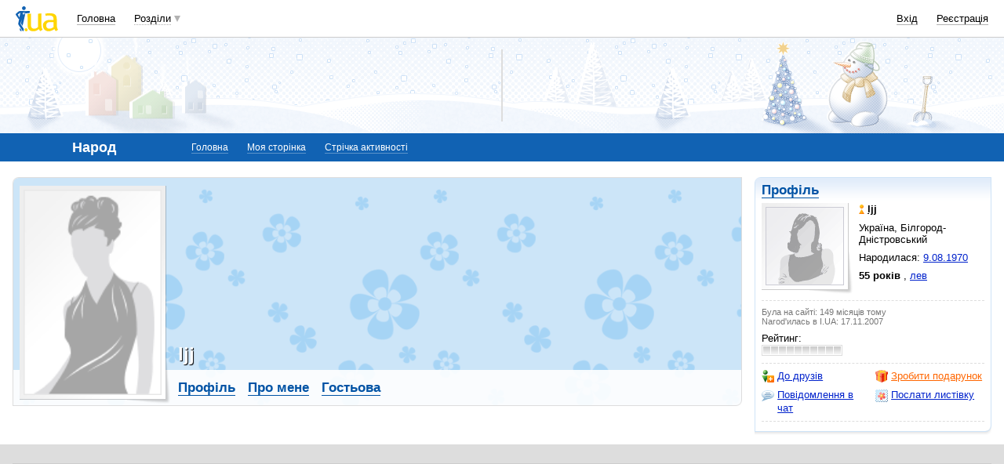

--- FILE ---
content_type: text/html; charset=utf-8
request_url: https://www.google.com/recaptcha/api2/aframe
body_size: 148
content:
<!DOCTYPE HTML><html><head><meta http-equiv="content-type" content="text/html; charset=UTF-8"></head><body><script nonce="bNpGDz2r3cT9XG0T2dCT4w">/** Anti-fraud and anti-abuse applications only. See google.com/recaptcha */ try{var clients={'sodar':'https://pagead2.googlesyndication.com/pagead/sodar?'};window.addEventListener("message",function(a){try{if(a.source===window.parent){var b=JSON.parse(a.data);var c=clients[b['id']];if(c){var d=document.createElement('img');d.src=c+b['params']+'&rc='+(localStorage.getItem("rc::a")?sessionStorage.getItem("rc::b"):"");window.document.body.appendChild(d);sessionStorage.setItem("rc::e",parseInt(sessionStorage.getItem("rc::e")||0)+1);localStorage.setItem("rc::h",'1768833042810');}}}catch(b){}});window.parent.postMessage("_grecaptcha_ready", "*");}catch(b){}</script></body></html>

--- FILE ---
content_type: application/javascript; charset=utf-8
request_url: https://fundingchoicesmessages.google.com/f/AGSKWxUML4YiBI1nwIApHdgDwZFTuGLr9yCVvaF-oq9qsTT7NYMcO-Boxjz8en3h-Sq55RHONYpu_wDxw4pYinWzxyQuHi62C4E14SAhyW0W9P9V3OmUE5OSUay0WBktvAIxLnhAXRugbkBqBk4wvJqcGAMOAeu6i0Q1ex2TvWOmDnFv8FsAlBu4GfDDsd1Z/_/cache/ads_/AdPostInjectAsync./system/ads_.adsame-/openx.
body_size: -1291
content:
window['105c59cb-e832-49bb-87ba-bb160279eaf2'] = true;